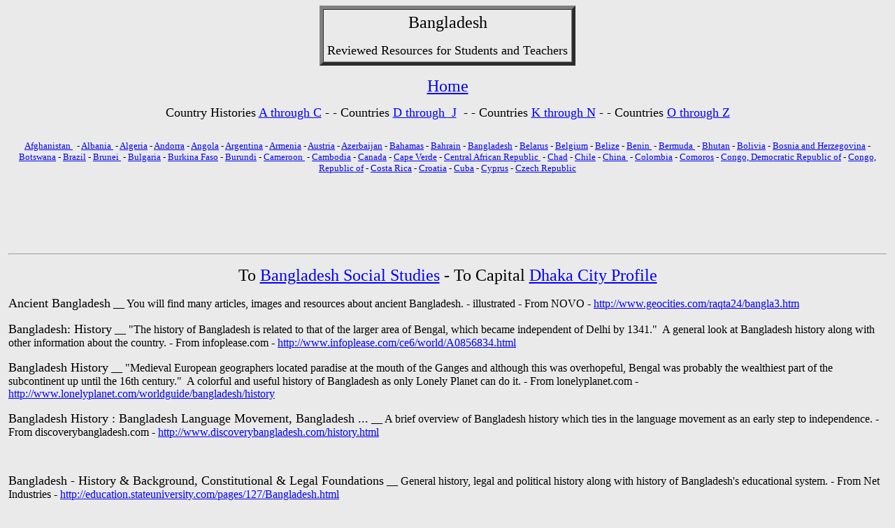

--- FILE ---
content_type: text/html
request_url: https://archaeolink.com/bangladesh_history.htm
body_size: 8100
content:
<html><head><meta http-equiv="Content-Type" content="text/html; charset=windows-1252"/>
<script>var __ezHttpConsent={setByCat:function(src,tagType,attributes,category,force,customSetScriptFn=null){var setScript=function(){if(force||window.ezTcfConsent[category]){if(typeof customSetScriptFn==='function'){customSetScriptFn();}else{var scriptElement=document.createElement(tagType);scriptElement.src=src;attributes.forEach(function(attr){for(var key in attr){if(attr.hasOwnProperty(key)){scriptElement.setAttribute(key,attr[key]);}}});var firstScript=document.getElementsByTagName(tagType)[0];firstScript.parentNode.insertBefore(scriptElement,firstScript);}}};if(force||(window.ezTcfConsent&&window.ezTcfConsent.loaded)){setScript();}else if(typeof getEzConsentData==="function"){getEzConsentData().then(function(ezTcfConsent){if(ezTcfConsent&&ezTcfConsent.loaded){setScript();}else{console.error("cannot get ez consent data");force=true;setScript();}});}else{force=true;setScript();console.error("getEzConsentData is not a function");}},};</script>
<script>var ezTcfConsent=window.ezTcfConsent?window.ezTcfConsent:{loaded:false,store_info:false,develop_and_improve_services:false,measure_ad_performance:false,measure_content_performance:false,select_basic_ads:false,create_ad_profile:false,select_personalized_ads:false,create_content_profile:false,select_personalized_content:false,understand_audiences:false,use_limited_data_to_select_content:false,};function getEzConsentData(){return new Promise(function(resolve){document.addEventListener("ezConsentEvent",function(event){var ezTcfConsent=event.detail.ezTcfConsent;resolve(ezTcfConsent);});});}</script>
<script>if(typeof _setEzCookies!=='function'){function _setEzCookies(ezConsentData){var cookies=window.ezCookieQueue;for(var i=0;i<cookies.length;i++){var cookie=cookies[i];if(ezConsentData&&ezConsentData.loaded&&ezConsentData[cookie.tcfCategory]){document.cookie=cookie.name+"="+cookie.value;}}}}
window.ezCookieQueue=window.ezCookieQueue||[];if(typeof addEzCookies!=='function'){function addEzCookies(arr){window.ezCookieQueue=[...window.ezCookieQueue,...arr];}}
addEzCookies([{name:"ezoab_405",value:"mod1; Path=/; Domain=archaeolink.com; Max-Age=7200",tcfCategory:"store_info",isEzoic:"true",},{name:"ezosuibasgeneris-1",value:"b711db7a-61f1-43b6-4199-bb06147e76be; Path=/; Domain=archaeolink.com; Expires=Fri, 15 Jan 2027 04:48:54 UTC; Secure; SameSite=None",tcfCategory:"understand_audiences",isEzoic:"true",}]);if(window.ezTcfConsent&&window.ezTcfConsent.loaded){_setEzCookies(window.ezTcfConsent);}else if(typeof getEzConsentData==="function"){getEzConsentData().then(function(ezTcfConsent){if(ezTcfConsent&&ezTcfConsent.loaded){_setEzCookies(window.ezTcfConsent);}else{console.error("cannot get ez consent data");_setEzCookies(window.ezTcfConsent);}});}else{console.error("getEzConsentData is not a function");_setEzCookies(window.ezTcfConsent);}</script><script type="text/javascript" data-ezscrex='false' data-cfasync='false'>window._ezaq = Object.assign({"edge_cache_status":13,"edge_response_time":82,"url":"https://archaeolink.com/bangladesh_history.htm"}, typeof window._ezaq !== "undefined" ? window._ezaq : {});</script><script type="text/javascript" data-ezscrex='false' data-cfasync='false'>window._ezaq = Object.assign({"ab_test_id":"mod1"}, typeof window._ezaq !== "undefined" ? window._ezaq : {});window.__ez=window.__ez||{};window.__ez.tf={};</script><script type="text/javascript" data-ezscrex='false' data-cfasync='false'>window.ezDisableAds = true;</script>
<script data-ezscrex='false' data-cfasync='false' data-pagespeed-no-defer>var __ez=__ez||{};__ez.stms=Date.now();__ez.evt={};__ez.script={};__ez.ck=__ez.ck||{};__ez.template={};__ez.template.isOrig=true;window.__ezScriptHost="//www.ezojs.com";__ez.queue=__ez.queue||function(){var e=0,i=0,t=[],n=!1,o=[],r=[],s=!0,a=function(e,i,n,o,r,s,a){var l=arguments.length>7&&void 0!==arguments[7]?arguments[7]:window,d=this;this.name=e,this.funcName=i,this.parameters=null===n?null:w(n)?n:[n],this.isBlock=o,this.blockedBy=r,this.deleteWhenComplete=s,this.isError=!1,this.isComplete=!1,this.isInitialized=!1,this.proceedIfError=a,this.fWindow=l,this.isTimeDelay=!1,this.process=function(){f("... func = "+e),d.isInitialized=!0,d.isComplete=!0,f("... func.apply: "+e);var i=d.funcName.split("."),n=null,o=this.fWindow||window;i.length>3||(n=3===i.length?o[i[0]][i[1]][i[2]]:2===i.length?o[i[0]][i[1]]:o[d.funcName]),null!=n&&n.apply(null,this.parameters),!0===d.deleteWhenComplete&&delete t[e],!0===d.isBlock&&(f("----- F'D: "+d.name),m())}},l=function(e,i,t,n,o,r,s){var a=arguments.length>7&&void 0!==arguments[7]?arguments[7]:window,l=this;this.name=e,this.path=i,this.async=o,this.defer=r,this.isBlock=t,this.blockedBy=n,this.isInitialized=!1,this.isError=!1,this.isComplete=!1,this.proceedIfError=s,this.fWindow=a,this.isTimeDelay=!1,this.isPath=function(e){return"/"===e[0]&&"/"!==e[1]},this.getSrc=function(e){return void 0!==window.__ezScriptHost&&this.isPath(e)&&"banger.js"!==this.name?window.__ezScriptHost+e:e},this.process=function(){l.isInitialized=!0,f("... file = "+e);var i=this.fWindow?this.fWindow.document:document,t=i.createElement("script");t.src=this.getSrc(this.path),!0===o?t.async=!0:!0===r&&(t.defer=!0),t.onerror=function(){var e={url:window.location.href,name:l.name,path:l.path,user_agent:window.navigator.userAgent};"undefined"!=typeof _ezaq&&(e.pageview_id=_ezaq.page_view_id);var i=encodeURIComponent(JSON.stringify(e)),t=new XMLHttpRequest;t.open("GET","//g.ezoic.net/ezqlog?d="+i,!0),t.send(),f("----- ERR'D: "+l.name),l.isError=!0,!0===l.isBlock&&m()},t.onreadystatechange=t.onload=function(){var e=t.readyState;f("----- F'D: "+l.name),e&&!/loaded|complete/.test(e)||(l.isComplete=!0,!0===l.isBlock&&m())},i.getElementsByTagName("head")[0].appendChild(t)}},d=function(e,i){this.name=e,this.path="",this.async=!1,this.defer=!1,this.isBlock=!1,this.blockedBy=[],this.isInitialized=!0,this.isError=!1,this.isComplete=i,this.proceedIfError=!1,this.isTimeDelay=!1,this.process=function(){}};function c(e,i,n,s,a,d,c,u,f){var m=new l(e,i,n,s,a,d,c,f);!0===u?o[e]=m:r[e]=m,t[e]=m,h(m)}function h(e){!0!==u(e)&&0!=s&&e.process()}function u(e){if(!0===e.isTimeDelay&&!1===n)return f(e.name+" blocked = TIME DELAY!"),!0;if(w(e.blockedBy))for(var i=0;i<e.blockedBy.length;i++){var o=e.blockedBy[i];if(!1===t.hasOwnProperty(o))return f(e.name+" blocked = "+o),!0;if(!0===e.proceedIfError&&!0===t[o].isError)return!1;if(!1===t[o].isComplete)return f(e.name+" blocked = "+o),!0}return!1}function f(e){var i=window.location.href,t=new RegExp("[?&]ezq=([^&#]*)","i").exec(i);"1"===(t?t[1]:null)&&console.debug(e)}function m(){++e>200||(f("let's go"),p(o),p(r))}function p(e){for(var i in e)if(!1!==e.hasOwnProperty(i)){var t=e[i];!0===t.isComplete||u(t)||!0===t.isInitialized||!0===t.isError?!0===t.isError?f(t.name+": error"):!0===t.isComplete?f(t.name+": complete already"):!0===t.isInitialized&&f(t.name+": initialized already"):t.process()}}function w(e){return"[object Array]"==Object.prototype.toString.call(e)}return window.addEventListener("load",(function(){setTimeout((function(){n=!0,f("TDELAY -----"),m()}),5e3)}),!1),{addFile:c,addFileOnce:function(e,i,n,o,r,s,a,l,d){t[e]||c(e,i,n,o,r,s,a,l,d)},addDelayFile:function(e,i){var n=new l(e,i,!1,[],!1,!1,!0);n.isTimeDelay=!0,f(e+" ...  FILE! TDELAY"),r[e]=n,t[e]=n,h(n)},addFunc:function(e,n,s,l,d,c,u,f,m,p){!0===c&&(e=e+"_"+i++);var w=new a(e,n,s,l,d,u,f,p);!0===m?o[e]=w:r[e]=w,t[e]=w,h(w)},addDelayFunc:function(e,i,n){var o=new a(e,i,n,!1,[],!0,!0);o.isTimeDelay=!0,f(e+" ...  FUNCTION! TDELAY"),r[e]=o,t[e]=o,h(o)},items:t,processAll:m,setallowLoad:function(e){s=e},markLoaded:function(e){if(e&&0!==e.length){if(e in t){var i=t[e];!0===i.isComplete?f(i.name+" "+e+": error loaded duplicate"):(i.isComplete=!0,i.isInitialized=!0)}else t[e]=new d(e,!0);f("markLoaded dummyfile: "+t[e].name)}},logWhatsBlocked:function(){for(var e in t)!1!==t.hasOwnProperty(e)&&u(t[e])}}}();__ez.evt.add=function(e,t,n){e.addEventListener?e.addEventListener(t,n,!1):e.attachEvent?e.attachEvent("on"+t,n):e["on"+t]=n()},__ez.evt.remove=function(e,t,n){e.removeEventListener?e.removeEventListener(t,n,!1):e.detachEvent?e.detachEvent("on"+t,n):delete e["on"+t]};__ez.script.add=function(e){var t=document.createElement("script");t.src=e,t.async=!0,t.type="text/javascript",document.getElementsByTagName("head")[0].appendChild(t)};__ez.dot=__ez.dot||{};__ez.queue.addFileOnce('/detroitchicago/boise.js', '/detroitchicago/boise.js?gcb=195-0&cb=5', true, [], true, false, true, false);__ez.queue.addFileOnce('/parsonsmaize/abilene.js', '/parsonsmaize/abilene.js?gcb=195-0&cb=b20dfef28c', true, [], true, false, true, false);__ez.queue.addFileOnce('/parsonsmaize/mulvane.js', '/parsonsmaize/mulvane.js?gcb=195-0&cb=e75e48eec0', true, ['/parsonsmaize/abilene.js'], true, false, true, false);__ez.queue.addFileOnce('/detroitchicago/birmingham.js', '/detroitchicago/birmingham.js?gcb=195-0&cb=539c47377c', true, ['/parsonsmaize/abilene.js'], true, false, true, false);</script>
<script data-ezscrex="false" type="text/javascript" data-cfasync="false">window._ezaq = Object.assign({"ad_cache_level":0,"adpicker_placement_cnt":0,"ai_placeholder_cache_level":0,"ai_placeholder_placement_cnt":-1,"domain":"archaeolink.com","domain_id":405,"ezcache_level":2,"ezcache_skip_code":0,"has_bad_image":0,"has_bad_words":0,"is_sitespeed":0,"lt_cache_level":0,"response_size":18198,"response_size_orig":12319,"response_time_orig":69,"template_id":5,"url":"https://archaeolink.com/bangladesh_history.htm","word_count":0,"worst_bad_word_level":0}, typeof window._ezaq !== "undefined" ? window._ezaq : {});__ez.queue.markLoaded('ezaqBaseReady');</script>
<script type='text/javascript' data-ezscrex='false' data-cfasync='false'>
window.ezAnalyticsStatic = true;

function analyticsAddScript(script) {
	var ezDynamic = document.createElement('script');
	ezDynamic.type = 'text/javascript';
	ezDynamic.innerHTML = script;
	document.head.appendChild(ezDynamic);
}
function getCookiesWithPrefix() {
    var allCookies = document.cookie.split(';');
    var cookiesWithPrefix = {};

    for (var i = 0; i < allCookies.length; i++) {
        var cookie = allCookies[i].trim();

        for (var j = 0; j < arguments.length; j++) {
            var prefix = arguments[j];
            if (cookie.indexOf(prefix) === 0) {
                var cookieParts = cookie.split('=');
                var cookieName = cookieParts[0];
                var cookieValue = cookieParts.slice(1).join('=');
                cookiesWithPrefix[cookieName] = decodeURIComponent(cookieValue);
                break; // Once matched, no need to check other prefixes
            }
        }
    }

    return cookiesWithPrefix;
}
function productAnalytics() {
	var d = {"pr":[6],"omd5":"b468aa008d33c77ef5af79575aca8c14","nar":"risk score"};
	d.u = _ezaq.url;
	d.p = _ezaq.page_view_id;
	d.v = _ezaq.visit_uuid;
	d.ab = _ezaq.ab_test_id;
	d.e = JSON.stringify(_ezaq);
	d.ref = document.referrer;
	d.c = getCookiesWithPrefix('active_template', 'ez', 'lp_');
	if(typeof ez_utmParams !== 'undefined') {
		d.utm = ez_utmParams;
	}

	var dataText = JSON.stringify(d);
	var xhr = new XMLHttpRequest();
	xhr.open('POST','/ezais/analytics?cb=1', true);
	xhr.onload = function () {
		if (xhr.status!=200) {
            return;
		}

        if(document.readyState !== 'loading') {
            analyticsAddScript(xhr.response);
            return;
        }

        var eventFunc = function() {
            if(document.readyState === 'loading') {
                return;
            }
            document.removeEventListener('readystatechange', eventFunc, false);
            analyticsAddScript(xhr.response);
        };

        document.addEventListener('readystatechange', eventFunc, false);
	};
	xhr.setRequestHeader('Content-Type','text/plain');
	xhr.send(dataText);
}
__ez.queue.addFunc("productAnalytics", "productAnalytics", null, true, ['ezaqBaseReady'], false, false, false, true);
</script><base href="https://archaeolink.com/bangladesh_history.htm"/>
<meta http-equiv="Content-Language" content="en-us"/>

<meta name="GENERATOR" content="Microsoft FrontPage 6.0"/>
<meta name="ProgId" content="FrontPage.Editor.Document"/>
<title>bangladesh history</title>
<link rel='canonical' href='https://www.archaeolink.com/bangladesh_history.htm' />
<script type='text/javascript'>
var ezoTemplate = 'orig_site';
var ezouid = '1';
var ezoFormfactor = '1';
</script><script data-ezscrex="false" type='text/javascript'>
var soc_app_id = '0';
var did = 405;
var ezdomain = 'archaeolink.com';
var ezoicSearchable = 1;
</script></head>

<body bgcolor="#EAEAEA" text="#000000" vlink="#CA00CA" alink="#FF0000" link="#0000FF" leftmargin="12">

<div align="center">
  <center>
  <table border="5" cellpadding="5" cellspacing="0">
    <tbody><tr>
      <td>
		<p align="center"><font size="5"><a name="Bangladesh">Bangladesh</a></font></p>
		<p align="center"><font size="4">Reviewed Resources for Students and 
		Teachers</font>
      </p></td>
    </tr>
  </tbody></table>
  </center>
</div>
<p align="center"><font size="5" color="#FFFFFF">
<a href="index.htm">Home</a></font></p><div align="center">
  <center>
        
        <p style="line-height: 100%; margin-top: 0; margin-bottom: 0" align="center">
		<font size="4" color="#000000">Country Histories
		<a href="afghanistan_history.htm">A through C</a> - - Countries 
		<a href="djibouti_history.htm">D through </a> </font>
        
        <font size="4"><a href="djibouti_history.htm">&nbsp;J</a>&nbsp; - - 
		Countries <a href="kazakstan_history.htm">K through N</a> - - 
		Countries <a href="oman_history.htm">O 
		through Z</a></font></p><p style="line-height: 100%; margin-top: 0; margin-bottom: 0" align="center">&nbsp;</p><p style="line-height: 100%; margin-top: 0; margin-bottom: 0" align="center">
&nbsp;</p><p style="line-height: 100%; margin-top: 0; margin-bottom: 0">
<font face="Times New Roman" size="2"><a href="afghanistan_history.htm">Afghanistan </a>&nbsp; - 
<a href="albania_history.htm">Albania 
</a>&nbsp;- <a href="algeria_history.htm">Algeria</a> - 
<a href="andorra_history.htm">Andorra</a> - <a href="angola_history.htm">Angola</a> - 
<a href="argentina_history.htm">Argentina</a> - 
<a href="armenia_history.htm">Armenia</a> - 
<a href="austria_history.htm">Austria</a> - 
<a href="azerbaijan_history.htm">Azerbaijan</a>&nbsp;- 
<a href="bahamas_history.htm">Bahamas</a> - 
<a href="bahrain_history.htm">Bahrain</a> - <a href="bangladesh_history.htm">Bangladesh</a> - 
<a href="belarus_history.htm">Belarus</a> - 
<a href="belgium_history.htm">Belgium</a> - <a href="belize_history.htm">Belize</a> - 
<a href="benin_history.htm">Benin </a>&nbsp;- <a href="bermuda_history.htm">Bermuda </a>&nbsp;- 
<a href="bhutan_history.htm">Bhutan</a> - 
<a href="bolivia_history.htm">Bolivia</a> - 
<a href="bosnia_and_herzegovina_history.htm">Bosnia and Herzegovina</a> - 
<a href="botswana_history.htm">Botswana</a> - 
<a href="brazil_history.htm">Brazil</a> - <a href="brunei_history.htm">Brunei </a>&nbsp;- 
<a href="bulgaria_history.htm">Bulgaria</a> - 
<a href="burkina_faso_history.htm">Burkina Faso</a> - 
<a href="burundi_history.htm">Burundi</a> - 
<a href="cameroon_history.htm">Cameroon </a>&nbsp;- 
<a href="cambodia_history.htm">Cambodia</a> - 
<a href="canada_history.htm">Canada</a> - 
<a href="cape_verde_history.htm">Cape Verde</a> -
<a href="central_african_republic_history.htm">Central African 
Republic </a>&nbsp;- <a href="chad_history.htm">Chad</a> - 
<a href="chile_history.htm">Chile</a> - <a href="china_history.htm">China </a>&nbsp;- 
<a href="colombia_history.htm">Colombia</a> - <a href="comoros_history.htm">Comoros</a> - 
<a href="congo_democratic_republic_of_his.htm">Congo, Democratic Republic of</a> - 
<a href="congo_republic_of_history.htm">Congo, 
Republic of</a> - <a href="costa_rica_history.htm">Costa Rica</a> - 
<a href="croatia_history.htm">Croatia</a> - <a href="cuba_history.htm">Cuba</a> - 
<a href="cyprus_history.htm">Cyprus</a> - 
<a href="czech_republic_history.htm">Czech Republic</a></font></p><p style="line-height: 100%; margin-top: 0; margin-bottom: 0">&nbsp;</p>
  <table border="0" cellpadding="0" cellspacing="0">
    <tbody><tr>
      <td><div id="div-gpt-ad-archaeolink_com-leader-1-0" style="width:728px; height:90px;">
<script type="text/javascript">
eval(ez_write_tag([[728,90],'archaeolink_com-leader-1']));
</script>
</div>
</td>
    </tr>
  </tbody></table>
  </center>
</div>
<hr/>
<div align="center">
	<p><font size="5">To <a href="bangladesh_people_culture_anthro.htm">
	Bangladesh Social Studies</a> - To Capital <a href="city_profile_dhaka.htm">Dhaka
        City Profile</a></font></p>
	<p align="left">
	<font size="4">Ancient Bangladesh</font> __ You will find many articles, 
	images and resources about ancient Bangladesh. - illustrated - From NOVO -
	<a href="http://www.geocities.com/raqta24/bangla3.htm">
	http://www.geocities.com/raqta24/bangla3.htm</a></p>
	<p align="left">
	<font size="4">Bangladesh: History</font> __ &quot;The history of Bangladesh 
	is related to that of the larger area of Bengal, which became independent of 
	Delhi by 1341.&quot;&nbsp; A general look at Bangladesh history along with other 
	information about the country. - From infoplease.com -
	<a href="http://www.infoplease.com/ce6/world/A0856834.html">
	http://www.infoplease.com/ce6/world/A0856834.html</a> </p>
	<p align="left">
	<font size="4">Bangladesh History</font> __ &quot;Medieval European 
	geographers located paradise at the mouth of the Ganges and although this 
	was overhopeful, Bengal was probably the wealthiest part of the subcontinent 
	up until the 16th century.&quot;&nbsp; A colorful and useful history of 
	Bangladesh as only Lonely Planet can do it. - From lonelyplanet.com -
	<a href="http://www.lonelyplanet.com/worldguide/bangladesh/history">
	http://www.lonelyplanet.com/worldguide/bangladesh/history</a> </p>
	<p align="left">
	<font size="4">Bangladesh History : Bangladesh Language Movement, Bangladesh 
	...</font> __ A brief overview of Bangladesh history which ties in the 
	language movement as an early step to independence. - From 
	discoverybangladesh.com -
	<a href="http://www.discoverybangladesh.com/history.html">
	http://www.discoverybangladesh.com/history.html</a></p>
	<p align="left">&nbsp;<!-- adtag72815 -->
</p>
	<p align="left">
	<font size="4">Bangladesh - History &amp; Background, Constitutional &amp; Legal 
	Foundations</font> __ General history, legal and political history along 
	with history of Bangladesh&#39;s educational system. - From Net Industries -
	<a href="http://education.stateuniversity.com/pages/127/Bangladesh.html">
	http://education.stateuniversity.com/pages/127/Bangladesh.html</a> </p>
	<p align="left">
	<font size="4">Brief History of Bangladesh</font> __ A brief history and 
	a country profile. - From bangladeshonline.com -
	<a href="http://www.bangladeshonline.com/tourism/brief.htm">
	http://www.bangladeshonline.com/tourism/brief.htm</a>&nbsp;&nbsp; </p>
	<p align="left">
	<font size="4">History: Bangladesh</font> __ Here is an extensive 
	history of Bangladesh along with embedded text links to related materials. - 
	From banglapedia - <a href="http://banglapedia.search.com.bd/HT/H_0136.htm">
	http://banglapedia.search.com.bd/HT/H_0136.htm</a></p>
	<p align="left">
	<font size="4">History of Bangladesh</font> __ A brief but detailed look 
	at Bangladesh history.&nbsp; &quot;Bangladesh came to today&#39;s shape through a 
	long history of political evolution. Bengal was probably the wealthiest part 
	of the subcontinent up till the 16th century.&quot; - From bangla2000.com -
	<a href="http://www.bangla2000.com/Bangladesh/history.shtm">
	http://www.bangla2000.com/Bangladesh/history.shtm</a></p>
	<p align="left">&nbsp;</p><div id="div-gpt-ad-archaeolink_com-leader-2-0" style="width:728px; height:90px;">
<script type="text/javascript">
eval(ez_write_tag([[728,90],'archaeolink_com-leader-2']));
</script>
</div>
<p></p>
	<p align="left">
	<font size="4">History of Bangladesh</font> __ A detailed look at 
	Bangladesh history. - From utexas.edu -
	<a href="http://inic.utexas.edu/asnic/countries/bangla/bangladeshm.html">
	http://inic.utexas.edu/asnic/countries/bangla/bangladeshm.html</a>&nbsp;&nbsp;&nbsp; </p>
	<p align="left">
	<font size="4">
	History of Bangladesh</font> __ &quot;Bangladesh became one of the youngest 
	major nation states following a pair of twentieth century secessions from 
	India (1947) and Pakistan (1971). The region&#39;s history combines Indo-Aryan, 
	Austro-Asiatic, Dravidian, Mughal, Arab,Persian, Turkic and British 
	influences.&quot;&nbsp; You will find an encyclopedic article with links to 
	additional resources. - From wikipedia -
	<a href="http://en.wikipedia.org/wiki/History_of_Bangladesh">
	http://en.wikipedia.org/wiki/History_of_Bangladesh</a></p>
	<p align="left">
	<font size="4">History of Bangladesh</font> __ &quot;Comprehensive online 
	resources about the history of Bangladesh.&quot; - From About.com -
	<a href="http://history1900s.about.com/library/world/blxbangladesh.htm">
	http://history1900s.about.com/library/world/blxbangladesh.htm</a> </p>
	<p align="left">
	<font size="4">History of Bangladesh</font> __ &quot;Bangladesh is a new 
	state in an ancient land. It has been described by an American political 
	scientist as &quot;a country challenged by contradictions&quot;. On the face of it, 
	the recent twists and turns of her history are often inconsistent.&quot;&nbsp; 
	Good look at Bangladesh history and the country at large. - From utexas.edu 
	-<a href="http://inic.utexas.edu/asnic/countries/bangla/bangladeshm.html">http://inic.utexas.edu/asnic/countries/bangla/bangladeshm.html</a></p>
	<p align="left">
	&nbsp;<!-- adtag72815 -->
</p>
	<p align="left">
	<font size="4">The history of the People&#39;s Republic of Bangladesh</font> 
	__ You will find many click-to-read articles covering a range of historical 
	topics. - From Hartford Web Publishing -
	<a href="http://www.hartford-hwp.com/archives/52/index-e.html">
	http://www.hartford-hwp.com/archives/52/index-e.html</a>&nbsp; </p>
	<p align="left">
	<font size="4">Rulers of Bangladesh</font> __ List of Bangladesh rulers 
	since 1947, many with live links of their own. - From rulers.org -
	<a href="http://www.rulers.org/rulb1.html#bangladesh">
	http://www.rulers.org/rulb1.html#bangladesh</a></p>
	<p align="left">
	<font size="4">Virtual Bangladesh : History</font> __ A multimedia 
	presentation of Bangladesh history through sounds and images.&nbsp; A great 
	place to spend some time. - illustrated - From virtualbangladesh.com -
	<a href="http://www.virtualbangladesh.com/history/">
	http://www.virtualbangladesh.com/history/</a></p>
	<p align="left"></p><div id="div-gpt-ad-archaeolink_com-leader-3-0" style="width:728px; height:90px;">
<script type="text/javascript">
eval(ez_write_tag([[728,90],'archaeolink_com-leader-3']));
</script>
</div>
&nbsp; <p></p>
  <center>
  <table border="0" cellpadding="0" cellspacing="0" width="40%">
    <tbody><tr>
      </tr></tbody></table><table border="1">
		<tbody><tr>
			<td>&nbsp;<style type="text/css">
@import url(http://www.google.com/cse/api/branding.css);
</style>
<div class="cse-branding-bottom" style="background-color:#FFFFFF;color:#000000">
  <div class="cse-branding-form">
    <form action="http://www.google.com/cse" id="cse-search-box">
      <div>
        <input type="hidden" name="cx" value="partner-pub-7413016666859152:mzo00og64ro"/>
        <input type="hidden" name="ie" value="ISO-8859-1"/>
        <input type="text" name="q" size="64"/>
        <input type="submit" name="sa" value="Search"/>
      </div>
    </form>
  </div>
  <div class="cse-branding-logo">
    <img src="//www.google.com/images/poweredby_transparent/poweredby_FFFFFF.gif" alt="Google"/>
  </div>
  <div class="cse-branding-text">
    Custom Search
  </div>
</div>
</td>
		</tr>
	</tbody></table>

    
  
  </center>
</div>

<p align="center"><a href="#Bangladesh">Top of Page</a></p>

<b><font size="2">
<table border="1" width="100%">
	<tbody><tr>
		<td bgcolor="#FFEFDF"><!--– google_ad_section_start(weight=ignore) –-->
		<p align="center">&nbsp;</p></td>
		<!--– google_ad_section_end –-->
	</tr>
</tbody></table>
</font></b>


<p><font size="2">

		<font color="#FFFFFF">
<a href="archaeolinkcom_awards.htm">Privacy Policy</a></font><font color="#000000"> for archaeolink.com</font></font></p>


<script data-cfasync="false">function _emitEzConsentEvent(){var customEvent=new CustomEvent("ezConsentEvent",{detail:{ezTcfConsent:window.ezTcfConsent},bubbles:true,cancelable:true,});document.dispatchEvent(customEvent);}
(function(window,document){function _setAllEzConsentTrue(){window.ezTcfConsent.loaded=true;window.ezTcfConsent.store_info=true;window.ezTcfConsent.develop_and_improve_services=true;window.ezTcfConsent.measure_ad_performance=true;window.ezTcfConsent.measure_content_performance=true;window.ezTcfConsent.select_basic_ads=true;window.ezTcfConsent.create_ad_profile=true;window.ezTcfConsent.select_personalized_ads=true;window.ezTcfConsent.create_content_profile=true;window.ezTcfConsent.select_personalized_content=true;window.ezTcfConsent.understand_audiences=true;window.ezTcfConsent.use_limited_data_to_select_content=true;window.ezTcfConsent.select_personalized_content=true;}
function _clearEzConsentCookie(){document.cookie="ezCMPCookieConsent=tcf2;Domain=.archaeolink.com;Path=/;expires=Thu, 01 Jan 1970 00:00:00 GMT";}
_clearEzConsentCookie();if(typeof window.__tcfapi!=="undefined"){window.ezgconsent=false;var amazonHasRun=false;function _ezAllowed(tcdata,purpose){return(tcdata.purpose.consents[purpose]||tcdata.purpose.legitimateInterests[purpose]);}
function _handleConsentDecision(tcdata){window.ezTcfConsent.loaded=true;if(!tcdata.vendor.consents["347"]&&!tcdata.vendor.legitimateInterests["347"]){window._emitEzConsentEvent();return;}
window.ezTcfConsent.store_info=_ezAllowed(tcdata,"1");window.ezTcfConsent.develop_and_improve_services=_ezAllowed(tcdata,"10");window.ezTcfConsent.measure_content_performance=_ezAllowed(tcdata,"8");window.ezTcfConsent.select_basic_ads=_ezAllowed(tcdata,"2");window.ezTcfConsent.create_ad_profile=_ezAllowed(tcdata,"3");window.ezTcfConsent.select_personalized_ads=_ezAllowed(tcdata,"4");window.ezTcfConsent.create_content_profile=_ezAllowed(tcdata,"5");window.ezTcfConsent.measure_ad_performance=_ezAllowed(tcdata,"7");window.ezTcfConsent.use_limited_data_to_select_content=_ezAllowed(tcdata,"11");window.ezTcfConsent.select_personalized_content=_ezAllowed(tcdata,"6");window.ezTcfConsent.understand_audiences=_ezAllowed(tcdata,"9");window._emitEzConsentEvent();}
function _handleGoogleConsentV2(tcdata){if(!tcdata||!tcdata.purpose||!tcdata.purpose.consents){return;}
var googConsentV2={};if(tcdata.purpose.consents[1]){googConsentV2.ad_storage='granted';googConsentV2.analytics_storage='granted';}
if(tcdata.purpose.consents[3]&&tcdata.purpose.consents[4]){googConsentV2.ad_personalization='granted';}
if(tcdata.purpose.consents[1]&&tcdata.purpose.consents[7]){googConsentV2.ad_user_data='granted';}
if(googConsentV2.analytics_storage=='denied'){gtag('set','url_passthrough',true);}
gtag('consent','update',googConsentV2);}
__tcfapi("addEventListener",2,function(tcdata,success){if(!success||!tcdata){window._emitEzConsentEvent();return;}
if(!tcdata.gdprApplies){_setAllEzConsentTrue();window._emitEzConsentEvent();return;}
if(tcdata.eventStatus==="useractioncomplete"||tcdata.eventStatus==="tcloaded"){if(typeof gtag!='undefined'){_handleGoogleConsentV2(tcdata);}
_handleConsentDecision(tcdata);if(tcdata.purpose.consents["1"]===true&&tcdata.vendor.consents["755"]!==false){window.ezgconsent=true;(adsbygoogle=window.adsbygoogle||[]).pauseAdRequests=0;}
if(window.__ezconsent){__ezconsent.setEzoicConsentSettings(ezConsentCategories);}
__tcfapi("removeEventListener",2,function(success){return null;},tcdata.listenerId);if(!(tcdata.purpose.consents["1"]===true&&_ezAllowed(tcdata,"2")&&_ezAllowed(tcdata,"3")&&_ezAllowed(tcdata,"4"))){if(typeof __ez=="object"&&typeof __ez.bit=="object"&&typeof window["_ezaq"]=="object"&&typeof window["_ezaq"]["page_view_id"]=="string"){__ez.bit.Add(window["_ezaq"]["page_view_id"],[new __ezDotData("non_personalized_ads",true),]);}}}});}else{_setAllEzConsentTrue();window._emitEzConsentEvent();}})(window,document);</script></body></html>